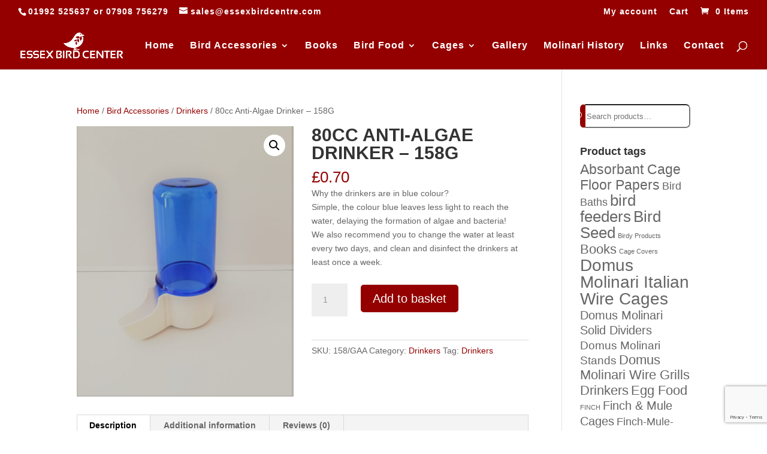

--- FILE ---
content_type: text/html; charset=utf-8
request_url: https://www.google.com/recaptcha/api2/anchor?ar=1&k=6LcSu08sAAAAAIcD5uzhyKhHA_9nrxXIYth3uDpt&co=aHR0cHM6Ly9lc3NleGJpcmRjZW50cmUuY29tOjQ0Mw..&hl=en&v=PoyoqOPhxBO7pBk68S4YbpHZ&size=invisible&anchor-ms=20000&execute-ms=30000&cb=ycjyb66d9li9
body_size: 48626
content:
<!DOCTYPE HTML><html dir="ltr" lang="en"><head><meta http-equiv="Content-Type" content="text/html; charset=UTF-8">
<meta http-equiv="X-UA-Compatible" content="IE=edge">
<title>reCAPTCHA</title>
<style type="text/css">
/* cyrillic-ext */
@font-face {
  font-family: 'Roboto';
  font-style: normal;
  font-weight: 400;
  font-stretch: 100%;
  src: url(//fonts.gstatic.com/s/roboto/v48/KFO7CnqEu92Fr1ME7kSn66aGLdTylUAMa3GUBHMdazTgWw.woff2) format('woff2');
  unicode-range: U+0460-052F, U+1C80-1C8A, U+20B4, U+2DE0-2DFF, U+A640-A69F, U+FE2E-FE2F;
}
/* cyrillic */
@font-face {
  font-family: 'Roboto';
  font-style: normal;
  font-weight: 400;
  font-stretch: 100%;
  src: url(//fonts.gstatic.com/s/roboto/v48/KFO7CnqEu92Fr1ME7kSn66aGLdTylUAMa3iUBHMdazTgWw.woff2) format('woff2');
  unicode-range: U+0301, U+0400-045F, U+0490-0491, U+04B0-04B1, U+2116;
}
/* greek-ext */
@font-face {
  font-family: 'Roboto';
  font-style: normal;
  font-weight: 400;
  font-stretch: 100%;
  src: url(//fonts.gstatic.com/s/roboto/v48/KFO7CnqEu92Fr1ME7kSn66aGLdTylUAMa3CUBHMdazTgWw.woff2) format('woff2');
  unicode-range: U+1F00-1FFF;
}
/* greek */
@font-face {
  font-family: 'Roboto';
  font-style: normal;
  font-weight: 400;
  font-stretch: 100%;
  src: url(//fonts.gstatic.com/s/roboto/v48/KFO7CnqEu92Fr1ME7kSn66aGLdTylUAMa3-UBHMdazTgWw.woff2) format('woff2');
  unicode-range: U+0370-0377, U+037A-037F, U+0384-038A, U+038C, U+038E-03A1, U+03A3-03FF;
}
/* math */
@font-face {
  font-family: 'Roboto';
  font-style: normal;
  font-weight: 400;
  font-stretch: 100%;
  src: url(//fonts.gstatic.com/s/roboto/v48/KFO7CnqEu92Fr1ME7kSn66aGLdTylUAMawCUBHMdazTgWw.woff2) format('woff2');
  unicode-range: U+0302-0303, U+0305, U+0307-0308, U+0310, U+0312, U+0315, U+031A, U+0326-0327, U+032C, U+032F-0330, U+0332-0333, U+0338, U+033A, U+0346, U+034D, U+0391-03A1, U+03A3-03A9, U+03B1-03C9, U+03D1, U+03D5-03D6, U+03F0-03F1, U+03F4-03F5, U+2016-2017, U+2034-2038, U+203C, U+2040, U+2043, U+2047, U+2050, U+2057, U+205F, U+2070-2071, U+2074-208E, U+2090-209C, U+20D0-20DC, U+20E1, U+20E5-20EF, U+2100-2112, U+2114-2115, U+2117-2121, U+2123-214F, U+2190, U+2192, U+2194-21AE, U+21B0-21E5, U+21F1-21F2, U+21F4-2211, U+2213-2214, U+2216-22FF, U+2308-230B, U+2310, U+2319, U+231C-2321, U+2336-237A, U+237C, U+2395, U+239B-23B7, U+23D0, U+23DC-23E1, U+2474-2475, U+25AF, U+25B3, U+25B7, U+25BD, U+25C1, U+25CA, U+25CC, U+25FB, U+266D-266F, U+27C0-27FF, U+2900-2AFF, U+2B0E-2B11, U+2B30-2B4C, U+2BFE, U+3030, U+FF5B, U+FF5D, U+1D400-1D7FF, U+1EE00-1EEFF;
}
/* symbols */
@font-face {
  font-family: 'Roboto';
  font-style: normal;
  font-weight: 400;
  font-stretch: 100%;
  src: url(//fonts.gstatic.com/s/roboto/v48/KFO7CnqEu92Fr1ME7kSn66aGLdTylUAMaxKUBHMdazTgWw.woff2) format('woff2');
  unicode-range: U+0001-000C, U+000E-001F, U+007F-009F, U+20DD-20E0, U+20E2-20E4, U+2150-218F, U+2190, U+2192, U+2194-2199, U+21AF, U+21E6-21F0, U+21F3, U+2218-2219, U+2299, U+22C4-22C6, U+2300-243F, U+2440-244A, U+2460-24FF, U+25A0-27BF, U+2800-28FF, U+2921-2922, U+2981, U+29BF, U+29EB, U+2B00-2BFF, U+4DC0-4DFF, U+FFF9-FFFB, U+10140-1018E, U+10190-1019C, U+101A0, U+101D0-101FD, U+102E0-102FB, U+10E60-10E7E, U+1D2C0-1D2D3, U+1D2E0-1D37F, U+1F000-1F0FF, U+1F100-1F1AD, U+1F1E6-1F1FF, U+1F30D-1F30F, U+1F315, U+1F31C, U+1F31E, U+1F320-1F32C, U+1F336, U+1F378, U+1F37D, U+1F382, U+1F393-1F39F, U+1F3A7-1F3A8, U+1F3AC-1F3AF, U+1F3C2, U+1F3C4-1F3C6, U+1F3CA-1F3CE, U+1F3D4-1F3E0, U+1F3ED, U+1F3F1-1F3F3, U+1F3F5-1F3F7, U+1F408, U+1F415, U+1F41F, U+1F426, U+1F43F, U+1F441-1F442, U+1F444, U+1F446-1F449, U+1F44C-1F44E, U+1F453, U+1F46A, U+1F47D, U+1F4A3, U+1F4B0, U+1F4B3, U+1F4B9, U+1F4BB, U+1F4BF, U+1F4C8-1F4CB, U+1F4D6, U+1F4DA, U+1F4DF, U+1F4E3-1F4E6, U+1F4EA-1F4ED, U+1F4F7, U+1F4F9-1F4FB, U+1F4FD-1F4FE, U+1F503, U+1F507-1F50B, U+1F50D, U+1F512-1F513, U+1F53E-1F54A, U+1F54F-1F5FA, U+1F610, U+1F650-1F67F, U+1F687, U+1F68D, U+1F691, U+1F694, U+1F698, U+1F6AD, U+1F6B2, U+1F6B9-1F6BA, U+1F6BC, U+1F6C6-1F6CF, U+1F6D3-1F6D7, U+1F6E0-1F6EA, U+1F6F0-1F6F3, U+1F6F7-1F6FC, U+1F700-1F7FF, U+1F800-1F80B, U+1F810-1F847, U+1F850-1F859, U+1F860-1F887, U+1F890-1F8AD, U+1F8B0-1F8BB, U+1F8C0-1F8C1, U+1F900-1F90B, U+1F93B, U+1F946, U+1F984, U+1F996, U+1F9E9, U+1FA00-1FA6F, U+1FA70-1FA7C, U+1FA80-1FA89, U+1FA8F-1FAC6, U+1FACE-1FADC, U+1FADF-1FAE9, U+1FAF0-1FAF8, U+1FB00-1FBFF;
}
/* vietnamese */
@font-face {
  font-family: 'Roboto';
  font-style: normal;
  font-weight: 400;
  font-stretch: 100%;
  src: url(//fonts.gstatic.com/s/roboto/v48/KFO7CnqEu92Fr1ME7kSn66aGLdTylUAMa3OUBHMdazTgWw.woff2) format('woff2');
  unicode-range: U+0102-0103, U+0110-0111, U+0128-0129, U+0168-0169, U+01A0-01A1, U+01AF-01B0, U+0300-0301, U+0303-0304, U+0308-0309, U+0323, U+0329, U+1EA0-1EF9, U+20AB;
}
/* latin-ext */
@font-face {
  font-family: 'Roboto';
  font-style: normal;
  font-weight: 400;
  font-stretch: 100%;
  src: url(//fonts.gstatic.com/s/roboto/v48/KFO7CnqEu92Fr1ME7kSn66aGLdTylUAMa3KUBHMdazTgWw.woff2) format('woff2');
  unicode-range: U+0100-02BA, U+02BD-02C5, U+02C7-02CC, U+02CE-02D7, U+02DD-02FF, U+0304, U+0308, U+0329, U+1D00-1DBF, U+1E00-1E9F, U+1EF2-1EFF, U+2020, U+20A0-20AB, U+20AD-20C0, U+2113, U+2C60-2C7F, U+A720-A7FF;
}
/* latin */
@font-face {
  font-family: 'Roboto';
  font-style: normal;
  font-weight: 400;
  font-stretch: 100%;
  src: url(//fonts.gstatic.com/s/roboto/v48/KFO7CnqEu92Fr1ME7kSn66aGLdTylUAMa3yUBHMdazQ.woff2) format('woff2');
  unicode-range: U+0000-00FF, U+0131, U+0152-0153, U+02BB-02BC, U+02C6, U+02DA, U+02DC, U+0304, U+0308, U+0329, U+2000-206F, U+20AC, U+2122, U+2191, U+2193, U+2212, U+2215, U+FEFF, U+FFFD;
}
/* cyrillic-ext */
@font-face {
  font-family: 'Roboto';
  font-style: normal;
  font-weight: 500;
  font-stretch: 100%;
  src: url(//fonts.gstatic.com/s/roboto/v48/KFO7CnqEu92Fr1ME7kSn66aGLdTylUAMa3GUBHMdazTgWw.woff2) format('woff2');
  unicode-range: U+0460-052F, U+1C80-1C8A, U+20B4, U+2DE0-2DFF, U+A640-A69F, U+FE2E-FE2F;
}
/* cyrillic */
@font-face {
  font-family: 'Roboto';
  font-style: normal;
  font-weight: 500;
  font-stretch: 100%;
  src: url(//fonts.gstatic.com/s/roboto/v48/KFO7CnqEu92Fr1ME7kSn66aGLdTylUAMa3iUBHMdazTgWw.woff2) format('woff2');
  unicode-range: U+0301, U+0400-045F, U+0490-0491, U+04B0-04B1, U+2116;
}
/* greek-ext */
@font-face {
  font-family: 'Roboto';
  font-style: normal;
  font-weight: 500;
  font-stretch: 100%;
  src: url(//fonts.gstatic.com/s/roboto/v48/KFO7CnqEu92Fr1ME7kSn66aGLdTylUAMa3CUBHMdazTgWw.woff2) format('woff2');
  unicode-range: U+1F00-1FFF;
}
/* greek */
@font-face {
  font-family: 'Roboto';
  font-style: normal;
  font-weight: 500;
  font-stretch: 100%;
  src: url(//fonts.gstatic.com/s/roboto/v48/KFO7CnqEu92Fr1ME7kSn66aGLdTylUAMa3-UBHMdazTgWw.woff2) format('woff2');
  unicode-range: U+0370-0377, U+037A-037F, U+0384-038A, U+038C, U+038E-03A1, U+03A3-03FF;
}
/* math */
@font-face {
  font-family: 'Roboto';
  font-style: normal;
  font-weight: 500;
  font-stretch: 100%;
  src: url(//fonts.gstatic.com/s/roboto/v48/KFO7CnqEu92Fr1ME7kSn66aGLdTylUAMawCUBHMdazTgWw.woff2) format('woff2');
  unicode-range: U+0302-0303, U+0305, U+0307-0308, U+0310, U+0312, U+0315, U+031A, U+0326-0327, U+032C, U+032F-0330, U+0332-0333, U+0338, U+033A, U+0346, U+034D, U+0391-03A1, U+03A3-03A9, U+03B1-03C9, U+03D1, U+03D5-03D6, U+03F0-03F1, U+03F4-03F5, U+2016-2017, U+2034-2038, U+203C, U+2040, U+2043, U+2047, U+2050, U+2057, U+205F, U+2070-2071, U+2074-208E, U+2090-209C, U+20D0-20DC, U+20E1, U+20E5-20EF, U+2100-2112, U+2114-2115, U+2117-2121, U+2123-214F, U+2190, U+2192, U+2194-21AE, U+21B0-21E5, U+21F1-21F2, U+21F4-2211, U+2213-2214, U+2216-22FF, U+2308-230B, U+2310, U+2319, U+231C-2321, U+2336-237A, U+237C, U+2395, U+239B-23B7, U+23D0, U+23DC-23E1, U+2474-2475, U+25AF, U+25B3, U+25B7, U+25BD, U+25C1, U+25CA, U+25CC, U+25FB, U+266D-266F, U+27C0-27FF, U+2900-2AFF, U+2B0E-2B11, U+2B30-2B4C, U+2BFE, U+3030, U+FF5B, U+FF5D, U+1D400-1D7FF, U+1EE00-1EEFF;
}
/* symbols */
@font-face {
  font-family: 'Roboto';
  font-style: normal;
  font-weight: 500;
  font-stretch: 100%;
  src: url(//fonts.gstatic.com/s/roboto/v48/KFO7CnqEu92Fr1ME7kSn66aGLdTylUAMaxKUBHMdazTgWw.woff2) format('woff2');
  unicode-range: U+0001-000C, U+000E-001F, U+007F-009F, U+20DD-20E0, U+20E2-20E4, U+2150-218F, U+2190, U+2192, U+2194-2199, U+21AF, U+21E6-21F0, U+21F3, U+2218-2219, U+2299, U+22C4-22C6, U+2300-243F, U+2440-244A, U+2460-24FF, U+25A0-27BF, U+2800-28FF, U+2921-2922, U+2981, U+29BF, U+29EB, U+2B00-2BFF, U+4DC0-4DFF, U+FFF9-FFFB, U+10140-1018E, U+10190-1019C, U+101A0, U+101D0-101FD, U+102E0-102FB, U+10E60-10E7E, U+1D2C0-1D2D3, U+1D2E0-1D37F, U+1F000-1F0FF, U+1F100-1F1AD, U+1F1E6-1F1FF, U+1F30D-1F30F, U+1F315, U+1F31C, U+1F31E, U+1F320-1F32C, U+1F336, U+1F378, U+1F37D, U+1F382, U+1F393-1F39F, U+1F3A7-1F3A8, U+1F3AC-1F3AF, U+1F3C2, U+1F3C4-1F3C6, U+1F3CA-1F3CE, U+1F3D4-1F3E0, U+1F3ED, U+1F3F1-1F3F3, U+1F3F5-1F3F7, U+1F408, U+1F415, U+1F41F, U+1F426, U+1F43F, U+1F441-1F442, U+1F444, U+1F446-1F449, U+1F44C-1F44E, U+1F453, U+1F46A, U+1F47D, U+1F4A3, U+1F4B0, U+1F4B3, U+1F4B9, U+1F4BB, U+1F4BF, U+1F4C8-1F4CB, U+1F4D6, U+1F4DA, U+1F4DF, U+1F4E3-1F4E6, U+1F4EA-1F4ED, U+1F4F7, U+1F4F9-1F4FB, U+1F4FD-1F4FE, U+1F503, U+1F507-1F50B, U+1F50D, U+1F512-1F513, U+1F53E-1F54A, U+1F54F-1F5FA, U+1F610, U+1F650-1F67F, U+1F687, U+1F68D, U+1F691, U+1F694, U+1F698, U+1F6AD, U+1F6B2, U+1F6B9-1F6BA, U+1F6BC, U+1F6C6-1F6CF, U+1F6D3-1F6D7, U+1F6E0-1F6EA, U+1F6F0-1F6F3, U+1F6F7-1F6FC, U+1F700-1F7FF, U+1F800-1F80B, U+1F810-1F847, U+1F850-1F859, U+1F860-1F887, U+1F890-1F8AD, U+1F8B0-1F8BB, U+1F8C0-1F8C1, U+1F900-1F90B, U+1F93B, U+1F946, U+1F984, U+1F996, U+1F9E9, U+1FA00-1FA6F, U+1FA70-1FA7C, U+1FA80-1FA89, U+1FA8F-1FAC6, U+1FACE-1FADC, U+1FADF-1FAE9, U+1FAF0-1FAF8, U+1FB00-1FBFF;
}
/* vietnamese */
@font-face {
  font-family: 'Roboto';
  font-style: normal;
  font-weight: 500;
  font-stretch: 100%;
  src: url(//fonts.gstatic.com/s/roboto/v48/KFO7CnqEu92Fr1ME7kSn66aGLdTylUAMa3OUBHMdazTgWw.woff2) format('woff2');
  unicode-range: U+0102-0103, U+0110-0111, U+0128-0129, U+0168-0169, U+01A0-01A1, U+01AF-01B0, U+0300-0301, U+0303-0304, U+0308-0309, U+0323, U+0329, U+1EA0-1EF9, U+20AB;
}
/* latin-ext */
@font-face {
  font-family: 'Roboto';
  font-style: normal;
  font-weight: 500;
  font-stretch: 100%;
  src: url(//fonts.gstatic.com/s/roboto/v48/KFO7CnqEu92Fr1ME7kSn66aGLdTylUAMa3KUBHMdazTgWw.woff2) format('woff2');
  unicode-range: U+0100-02BA, U+02BD-02C5, U+02C7-02CC, U+02CE-02D7, U+02DD-02FF, U+0304, U+0308, U+0329, U+1D00-1DBF, U+1E00-1E9F, U+1EF2-1EFF, U+2020, U+20A0-20AB, U+20AD-20C0, U+2113, U+2C60-2C7F, U+A720-A7FF;
}
/* latin */
@font-face {
  font-family: 'Roboto';
  font-style: normal;
  font-weight: 500;
  font-stretch: 100%;
  src: url(//fonts.gstatic.com/s/roboto/v48/KFO7CnqEu92Fr1ME7kSn66aGLdTylUAMa3yUBHMdazQ.woff2) format('woff2');
  unicode-range: U+0000-00FF, U+0131, U+0152-0153, U+02BB-02BC, U+02C6, U+02DA, U+02DC, U+0304, U+0308, U+0329, U+2000-206F, U+20AC, U+2122, U+2191, U+2193, U+2212, U+2215, U+FEFF, U+FFFD;
}
/* cyrillic-ext */
@font-face {
  font-family: 'Roboto';
  font-style: normal;
  font-weight: 900;
  font-stretch: 100%;
  src: url(//fonts.gstatic.com/s/roboto/v48/KFO7CnqEu92Fr1ME7kSn66aGLdTylUAMa3GUBHMdazTgWw.woff2) format('woff2');
  unicode-range: U+0460-052F, U+1C80-1C8A, U+20B4, U+2DE0-2DFF, U+A640-A69F, U+FE2E-FE2F;
}
/* cyrillic */
@font-face {
  font-family: 'Roboto';
  font-style: normal;
  font-weight: 900;
  font-stretch: 100%;
  src: url(//fonts.gstatic.com/s/roboto/v48/KFO7CnqEu92Fr1ME7kSn66aGLdTylUAMa3iUBHMdazTgWw.woff2) format('woff2');
  unicode-range: U+0301, U+0400-045F, U+0490-0491, U+04B0-04B1, U+2116;
}
/* greek-ext */
@font-face {
  font-family: 'Roboto';
  font-style: normal;
  font-weight: 900;
  font-stretch: 100%;
  src: url(//fonts.gstatic.com/s/roboto/v48/KFO7CnqEu92Fr1ME7kSn66aGLdTylUAMa3CUBHMdazTgWw.woff2) format('woff2');
  unicode-range: U+1F00-1FFF;
}
/* greek */
@font-face {
  font-family: 'Roboto';
  font-style: normal;
  font-weight: 900;
  font-stretch: 100%;
  src: url(//fonts.gstatic.com/s/roboto/v48/KFO7CnqEu92Fr1ME7kSn66aGLdTylUAMa3-UBHMdazTgWw.woff2) format('woff2');
  unicode-range: U+0370-0377, U+037A-037F, U+0384-038A, U+038C, U+038E-03A1, U+03A3-03FF;
}
/* math */
@font-face {
  font-family: 'Roboto';
  font-style: normal;
  font-weight: 900;
  font-stretch: 100%;
  src: url(//fonts.gstatic.com/s/roboto/v48/KFO7CnqEu92Fr1ME7kSn66aGLdTylUAMawCUBHMdazTgWw.woff2) format('woff2');
  unicode-range: U+0302-0303, U+0305, U+0307-0308, U+0310, U+0312, U+0315, U+031A, U+0326-0327, U+032C, U+032F-0330, U+0332-0333, U+0338, U+033A, U+0346, U+034D, U+0391-03A1, U+03A3-03A9, U+03B1-03C9, U+03D1, U+03D5-03D6, U+03F0-03F1, U+03F4-03F5, U+2016-2017, U+2034-2038, U+203C, U+2040, U+2043, U+2047, U+2050, U+2057, U+205F, U+2070-2071, U+2074-208E, U+2090-209C, U+20D0-20DC, U+20E1, U+20E5-20EF, U+2100-2112, U+2114-2115, U+2117-2121, U+2123-214F, U+2190, U+2192, U+2194-21AE, U+21B0-21E5, U+21F1-21F2, U+21F4-2211, U+2213-2214, U+2216-22FF, U+2308-230B, U+2310, U+2319, U+231C-2321, U+2336-237A, U+237C, U+2395, U+239B-23B7, U+23D0, U+23DC-23E1, U+2474-2475, U+25AF, U+25B3, U+25B7, U+25BD, U+25C1, U+25CA, U+25CC, U+25FB, U+266D-266F, U+27C0-27FF, U+2900-2AFF, U+2B0E-2B11, U+2B30-2B4C, U+2BFE, U+3030, U+FF5B, U+FF5D, U+1D400-1D7FF, U+1EE00-1EEFF;
}
/* symbols */
@font-face {
  font-family: 'Roboto';
  font-style: normal;
  font-weight: 900;
  font-stretch: 100%;
  src: url(//fonts.gstatic.com/s/roboto/v48/KFO7CnqEu92Fr1ME7kSn66aGLdTylUAMaxKUBHMdazTgWw.woff2) format('woff2');
  unicode-range: U+0001-000C, U+000E-001F, U+007F-009F, U+20DD-20E0, U+20E2-20E4, U+2150-218F, U+2190, U+2192, U+2194-2199, U+21AF, U+21E6-21F0, U+21F3, U+2218-2219, U+2299, U+22C4-22C6, U+2300-243F, U+2440-244A, U+2460-24FF, U+25A0-27BF, U+2800-28FF, U+2921-2922, U+2981, U+29BF, U+29EB, U+2B00-2BFF, U+4DC0-4DFF, U+FFF9-FFFB, U+10140-1018E, U+10190-1019C, U+101A0, U+101D0-101FD, U+102E0-102FB, U+10E60-10E7E, U+1D2C0-1D2D3, U+1D2E0-1D37F, U+1F000-1F0FF, U+1F100-1F1AD, U+1F1E6-1F1FF, U+1F30D-1F30F, U+1F315, U+1F31C, U+1F31E, U+1F320-1F32C, U+1F336, U+1F378, U+1F37D, U+1F382, U+1F393-1F39F, U+1F3A7-1F3A8, U+1F3AC-1F3AF, U+1F3C2, U+1F3C4-1F3C6, U+1F3CA-1F3CE, U+1F3D4-1F3E0, U+1F3ED, U+1F3F1-1F3F3, U+1F3F5-1F3F7, U+1F408, U+1F415, U+1F41F, U+1F426, U+1F43F, U+1F441-1F442, U+1F444, U+1F446-1F449, U+1F44C-1F44E, U+1F453, U+1F46A, U+1F47D, U+1F4A3, U+1F4B0, U+1F4B3, U+1F4B9, U+1F4BB, U+1F4BF, U+1F4C8-1F4CB, U+1F4D6, U+1F4DA, U+1F4DF, U+1F4E3-1F4E6, U+1F4EA-1F4ED, U+1F4F7, U+1F4F9-1F4FB, U+1F4FD-1F4FE, U+1F503, U+1F507-1F50B, U+1F50D, U+1F512-1F513, U+1F53E-1F54A, U+1F54F-1F5FA, U+1F610, U+1F650-1F67F, U+1F687, U+1F68D, U+1F691, U+1F694, U+1F698, U+1F6AD, U+1F6B2, U+1F6B9-1F6BA, U+1F6BC, U+1F6C6-1F6CF, U+1F6D3-1F6D7, U+1F6E0-1F6EA, U+1F6F0-1F6F3, U+1F6F7-1F6FC, U+1F700-1F7FF, U+1F800-1F80B, U+1F810-1F847, U+1F850-1F859, U+1F860-1F887, U+1F890-1F8AD, U+1F8B0-1F8BB, U+1F8C0-1F8C1, U+1F900-1F90B, U+1F93B, U+1F946, U+1F984, U+1F996, U+1F9E9, U+1FA00-1FA6F, U+1FA70-1FA7C, U+1FA80-1FA89, U+1FA8F-1FAC6, U+1FACE-1FADC, U+1FADF-1FAE9, U+1FAF0-1FAF8, U+1FB00-1FBFF;
}
/* vietnamese */
@font-face {
  font-family: 'Roboto';
  font-style: normal;
  font-weight: 900;
  font-stretch: 100%;
  src: url(//fonts.gstatic.com/s/roboto/v48/KFO7CnqEu92Fr1ME7kSn66aGLdTylUAMa3OUBHMdazTgWw.woff2) format('woff2');
  unicode-range: U+0102-0103, U+0110-0111, U+0128-0129, U+0168-0169, U+01A0-01A1, U+01AF-01B0, U+0300-0301, U+0303-0304, U+0308-0309, U+0323, U+0329, U+1EA0-1EF9, U+20AB;
}
/* latin-ext */
@font-face {
  font-family: 'Roboto';
  font-style: normal;
  font-weight: 900;
  font-stretch: 100%;
  src: url(//fonts.gstatic.com/s/roboto/v48/KFO7CnqEu92Fr1ME7kSn66aGLdTylUAMa3KUBHMdazTgWw.woff2) format('woff2');
  unicode-range: U+0100-02BA, U+02BD-02C5, U+02C7-02CC, U+02CE-02D7, U+02DD-02FF, U+0304, U+0308, U+0329, U+1D00-1DBF, U+1E00-1E9F, U+1EF2-1EFF, U+2020, U+20A0-20AB, U+20AD-20C0, U+2113, U+2C60-2C7F, U+A720-A7FF;
}
/* latin */
@font-face {
  font-family: 'Roboto';
  font-style: normal;
  font-weight: 900;
  font-stretch: 100%;
  src: url(//fonts.gstatic.com/s/roboto/v48/KFO7CnqEu92Fr1ME7kSn66aGLdTylUAMa3yUBHMdazQ.woff2) format('woff2');
  unicode-range: U+0000-00FF, U+0131, U+0152-0153, U+02BB-02BC, U+02C6, U+02DA, U+02DC, U+0304, U+0308, U+0329, U+2000-206F, U+20AC, U+2122, U+2191, U+2193, U+2212, U+2215, U+FEFF, U+FFFD;
}

</style>
<link rel="stylesheet" type="text/css" href="https://www.gstatic.com/recaptcha/releases/PoyoqOPhxBO7pBk68S4YbpHZ/styles__ltr.css">
<script nonce="AHWgNN2pDqdXC4C_ILLwDg" type="text/javascript">window['__recaptcha_api'] = 'https://www.google.com/recaptcha/api2/';</script>
<script type="text/javascript" src="https://www.gstatic.com/recaptcha/releases/PoyoqOPhxBO7pBk68S4YbpHZ/recaptcha__en.js" nonce="AHWgNN2pDqdXC4C_ILLwDg">
      
    </script></head>
<body><div id="rc-anchor-alert" class="rc-anchor-alert"></div>
<input type="hidden" id="recaptcha-token" value="[base64]">
<script type="text/javascript" nonce="AHWgNN2pDqdXC4C_ILLwDg">
      recaptcha.anchor.Main.init("[\x22ainput\x22,[\x22bgdata\x22,\x22\x22,\[base64]/[base64]/MjU1Ong/[base64]/[base64]/[base64]/[base64]/[base64]/[base64]/[base64]/[base64]/[base64]/[base64]/[base64]/[base64]/[base64]/[base64]/[base64]\\u003d\x22,\[base64]\\u003d\\u003d\x22,\x22bsKSw6bCtAVJFVHDqR4swqA0w5LDq8OjZQ5hwrzCuGNxw6jCn8OaD8OlfsKFRApPw6DDkzrCt1nConFJc8Kqw6ByaTEbwqVofibChDcKesK8wpbCrxFMw53CgDfCuMOtwqjDiDrDrcK3MMK0w7XCoyPDh8OUwozCnGHCvz9Qwq4FwocaDW/Co8Oxw4TDkMOzXsOmHjHCnMOxXSQ6w5IQXjvDogHCgVkzOMO6Z3rDlkLCs8KywqnChsKXSFIjwrzDlsKYwpwZw6gJw6nDpC3CksK8w4RUw4t9w6FJwohuMMKSLVTDtsOzwqzDpsOIMsKDw6DDr1EmbMOoVFvDv3FVc8KZKMOXw7hEUHh/wpc5wrnCkcO6TkbDmMKCOMOFEsOYw5TCvTxvV8KGwqRyHlPCuifCrADDs8KFwotvPn7CtsKawrLDrhJ+RsOCw7nDq8KhWGPDssOPwq41F39lw6s1w6/DmcOeAMOiw4zCkcKlw50Gw7xjwoEQw4TDi8KpVcOqU3DCi8KifXA9PUPClDhnYDfCtMKCdcO3wrwDw6BPw4x9w6/[base64]/CrcKWw4A2woDDmWNkwr9OwpVrbQoIAMOyFk/[base64]/CsMO6w68qUWl2PcKwCQnCnDjCsEURwq3Dt8O3w5jDnyzDpyBUNgVHScK1wqstO8OBw71RwpF5KcKPwprDssOvw5oXw6XCgQpsIgvCpcOqw4JBXcKrw7rDhMKDw77Cogo/[base64]/DkX/DggDCilbCvhDDpHkgwp0CRjfChsOaw7TCvMKWwq1UAR/[base64]/[base64]/wqcTwrcSFMOoHh7Dv8K/[base64]/Dm8Obw4ZAYMOsPcO+woTDiMONVWlzwo/Cv3zDtsOkD8OswqDCjBLCnBF7S8OyOxp9BcOmw4RPw5c6woLCn8O5GBBVw5DClifCt8K1WClcw5DClATCocO2wpDDlUbCqTYzKE/[base64]/DhMOkfAjDgxoIw5/CjMKrw6zCl8KZdXxJJgIWGsOewox8JsO/QWRgwqJ7w4TCkRLDmcOUw6wffGJew51/[base64]/Crk9fw752FHPDkiDCosKpw6TCjkUqVgLDkGtmXMOvw61fCyU7Z01eFT4WbV/Ch1jCsMKDCTXDgCzDgETCrBnDoyfDjSLCuRHDnMO2VsKAGErDrMOXQkhQLxtFWAvCmGJsSg1UWsKvw5bDp8KTV8OOecOINsKiUQ0hdV96w6bCmcODemx+w4/DoXXCjsOnwpnDmATCvU4xwo5fwpILNMKzwpbDtV0FwqnCh0jCssKDKsOuw5NlOMK8SWxJEsKmw7hMwo/DgxvDiMOwwoDDvMKFwpdAw57CuFDCrcKKbMKSwpfClsOawrHDsWbDvUE6eBTChnYbw7QSwqLCgDPDs8Oiw43CpgRcPsOaw4zClsKIKsORw7o7w43Dl8Odw5LDq8OawqjDg8OtOgc9Fhcpw4pHJcOKLsK8WysYcDRSw7rDscOKwro5wpLDsjQRwr0+wqTCsg/Cgg9/w5TDmlPCiMKYenFHYQbDosOuTMO7w7ceasKjw7XCmgfCvMKBOsOpEhXDpxAkwrXCuCrCkiNxcMKTwq7DlgjCuMOyF8KPdG0eAcOow6cJJRfCmijCjWhvJsOqEsOgwrHDghzDr8KFbDbDsjTCrGAndcKvwqbCgkLCqR7CjUjDs2/[base64]/[base64]/wq0owofCpXgewqhKwq/DuCDCsHgNFcOKIsOyfR91wpM8bsKOKMOEcFlsU07CvibDpmXDgAnCosOSNsO0wr3DglB3w5ZnH8K4JSbDvMOWwoVeOHdzw6VEw55OTcKpwq5NCjLDn2ELw59NwogjDDwaw6fDi8KSeHDCs3rChcKNf8OiNMKKPio7cMK+w7/[base64]/DkyUNd1nCssKfw6HCg3QHw5DDhcOHw4M6wr7DrcK8wrrCj8KLSihvwp3Cvl/DtHJhwr7Cr8K1wqMdAcKbw4F9CcKgwpdfO8KrwpbDs8OxZcO0HcKOw6TCgkrDusKaw7QofsOeF8K3ZsOCwrPCi8OrO8OUVBnDpj8Cw75mw73DqMOwHsOlHcOrK8OUEEEFWg/DqELChcKGDBFOw682w6/DilBNbwzCtTlxdsOaJ8OCw5bDp8OqwrLCqgjCvFnDtFV+w6vCgwXCisOSwq/[base64]/DvlhVwqrDmMO7ZMOBw6/[base64]/bmtWw67DjgUHw7TCicKaUWjDncOmK8Kpw5dhGcKBw6JKazvDrn/Cjk/ClWEEwoBRw6d4RMKFw5tMwohxckZow7vDt2rDmksPwr9hZgnDhsKiNzBawqooVMKJEcOGwrPCqsKYW2Q/wpAHwo57K8OpwpduPcKVwpUMcsKPwpUaOsOQwo54DsOzUsKEJsKJScKObMOoBHLCisKiwr4WwqTCpRHDl3vCmMKkw5IfIFgiC3fCncOEw4TDtC/CjsK0ZsKeQjASScOZwpVwRMOpwqBYQsOpwqhgVcOCP8Kuw6UPP8K1V8OzwrHCpWh2w4okfHzDtW/Ck8KbwpXDjDVYCSrDv8Owwpggw4vCl8KJwqjDpWDDrEs9Bxl4AMOawr9EaMOcwoDCi8KGfMO8CMKmwqt/w5/Dj1jCo8KIdnc3WAnDvMKOMMO9wq/Dm8KuYhPCuzXDo0pLw4LDjMOaw6QlwoXCr1XDs2XDvg9ISnsEPMKrScO5asOtw705w7AxdTrDiG5rw7VbVgbDkMOFwpQbdMKTwrBEQX9Nw4Fww7YbEsKxJzTCnjIfccOHJysZcsKQwoY5w7PDucOxawTDsATDvDLCscOoMxrCgsOhwr/[base64]/DkmjDg27CvMODwpEEw6I+wrHDoBjCnxc1wrEqSD3Dl8KpJETDksKwdj/ClsOSFMK8VwjCtMKEwqbCm1sXLsO0w4XCrQlqw5FbwpfCkwd/[base64]/Dj11/woMUYcOiwrZ4wrdFw4PDscO8SkDCj07DgQtXwoFUCsOOwonDkcKHXsOrw5/CvsKCw69TPjLDkcO4wrvCssOPbXXCvFhVwqrDnC8Ew7fCmWvDvHtGZ0ZTR8OUGHNhRUDDjVDCscK8wojCrMODFWPCvmPCmRUYfyvCtMOSw5tHw7Njwrczwoxfdj7CrFfDlcO4e8OVP8KVRSQ9wr/CjlQQw43Chl/CjMOsFsOuTD3CrsOiw63DiMKEw55Sw7/CosOcw6LCrTZYw69+CnTDisOIwpTCkcKYeScBPj8wwpwLTsKtwoVlIcOzw63CssOlwp7DpcOww7lrw7/[base64]/CjcKeBMOgdi/DtMOIIDZRE0VOV8O6YVgzw71WPcO6w4bCukdkA0zCvSLCgREGecKBwot0cW45bjfCi8Kaw64+J8K1dMO2QUdowoxyw67CghbCp8OHw7jDt8OAw7PDvRonwrzCjEsRwqPDocKuQ8KRw5bCusKSYxLDtsKCU8KVEsKow7pECsO1Q2vDqcKbKzzDnsO/wqHDqMKIPcO7w47Dp1nDh8OcVsKzw6YrXDzChsOIacK8w7VZwo1pwrY/DsK9DF9Qw4t5wq8kSsKmw6bDrWwCWsOWZzBgwpXDi8KZw4Qfw45kw5Evw6rDg8KZY8OGTcOjwqB+worCtljCuMKCCH5CE8O4UcOlQw5lVG3CmsOKd8KKw58EJ8KwwqR+wpt8wr93PcOWwqzCgMOEw7UvPMKEP8O6VTTCnsKQwpHChsOHwrTDpk8eDcKDwpDDq1E/w6HCvMOJVsOgw47CosOjcH1Iw5DDnh0Mwr3CjsKtJikWScOeFj/Do8OuwrrDnBhcOcKUFEvDhMK9dCQDQcO6OmJNw7HDuEAMw5pIC3PDlMKXwqvDs8Obw4TDssOjaMO1w5TCtsKPEsO8w7zDo8KLw6HDj0cKE8OFwonDs8Olw7oiGzoPM8OJw4vDm0dUw65zw5bDjmdBwq/DpmTCi8KFw7rDsMOPwoTCn8KYXMONZ8KLaMOdw6Rxwrtxwqhaw63CjMO6w5UoJsKgaVbDoDzCngPCqcKWwr/[base64]/w4TDp3wsw5dRYcKib8O2U8KpwrjCqcKtVTTCil0XwrI9wo5Lwp04w60BLMONw7XClyd8CMK1WlHDjcKrd07Dq3t3JGvDsDXChX/Ds8KcwqBGwoF+CyTDghA9wr3CisK4w6RwZsKxeBvDgSXDp8ORwoUdfsOpw4x+VMOMwo/[base64]/Co8OEwpAsw5HDoH/[base64]/CkMKEDmIzwrQmw6/Dr8OMwrg3FMKrVsKJw58owo54QMOlwr/CkMOswoNJZsKoSi7DohnDtcK0Y1fCqh5NDsOvwqJcwonCn8KBBnDCvj82YcKtI8K0FTYnw783PsOjN8OVecKJwqBzwr1UR8OZw7oqJQx8woZ0V8O1wqtGw7hlw4XCpVtxHMOLwoEzw70yw6fCtsOVwo/Cn8OST8OCQDwgw5s+esO8w7PDsDrCoMKLw4PCvMKpUFzDnVrCrMO1GcKePwgRcnFKw4jDmsOJwqAMwos9wqt5wotpf1UEBzAYwqzCpWhiLcOowqDCvsK/[base64]/CtMKEw4Zzw5tMw590QMKzdcK+WsO9wpYUXsOAwoAZF1rCucKTSMOIwpvChcOSb8K/AHrDsVZWw4wzZxnCigQFCMK6wqXDr0/DmhxGD8OSBX3ClivCi8K2WsO/[base64]/w4vCpMOuwosyJsOuLkLDnHE3w6MSw6cXDcObdXtZQzLCosK1aA1NEE1VwoIhwozCgRfCgUBKwowkbsO7GcOZwpUWEMKBVF1EwqfDh8KVK8Oew6XDjz5qP8KOwrHCgsOoXHDDs8ONUMOHw63CiMK4PMORacOkwp/Dt1Ekw5YSwp3DsGZNQMKkFApuw5zDqQjDuMKXJsOlGMK/wozChsO3asO0wpbCmcOsw5JvUmVQwojCn8K1w6lqc8OYc8KgwrpZY8OrwrxUw7nCosKwfMOOw4fDrcK8FnbDpQLDusKrw4fCs8KscEpYOsOKesOHwq84wqQcCAcQDDpuwpDCp1DDv8KBUxfDhXvCmVEUZEPDvwg5KcKDJsOxD2HCkXfDocK/[base64]/[base64]/CmFEdRMODKcOPw7LDgsKOI8Oqw5h6PcODwpkgwoVHwpXCrcK4TsKVwozDhcK9LMOFw5fDr8Oaw7LDmG/[base64]/[base64]/EQ16GmFuV8Okw5PDqsKQw4LCmcKWSsOzF2sRG8KmWCgjwoXDuMKJw6PCn8O5w7Iewq5BL8OEwpjDkQXClmQqw6AQw6Vgwr3CtWddEmJHwqt3w4rCj8KxRUkCdsOUw44QOjNBwoUmwoY9TQplw5nCigHCtFEqd8OVclPDr8OTDHxEIH/DhcOcwojCkyouDcOUw5jCr2JyA1XCuA7ClFt4wppXC8K3w6/CqcKtFz8kw4TClibCrTEnwokPw63DrGBOYB5CwrfCkMKsM8K/DDrCrUfDkcKgwprDpWBLacKIa3HDhynCtsO3wr1zdizCr8K7TwUtAgTDgcOwwolpw4nClcO8w6TCqcOCwo7CpSrCk1gwACRIw77Co8OfJjLDncOywpBtwoHDj8Oawo/[base64]/[base64]/Ck0jDkBDDimdnP8O6ZcKFwqzChsO1w4PDsHbDtsOAXsKeEBjDmcKSwpMKR2bDs0PDo8OIJFZvwp9Rwrpcw4VhwrPCi8OWTsK0w6vDrMOXCCInwqUMw4c3VcKOCV1twrR8wp3Cp8OQIDBbIcOGw6nCqcOEwp3DnhA7JcO9CsKcWTA/UTnCt1Yaw4DDrMOywrnCssKTw43DhsKWwoYUwpLDijY/wrs+PRlWYcKDw4bDnz7CqFbCsDNHw5fCjsONKW7CvSpJXnvCkR7CkmABwq9uw63Dn8Klw73Dr3TChcORwq/CvMOaw74RP8OkWcKlGxdfHkQof8Omw4VCwpZTwoQsw55sw6c8w5h2w6jClMOlWAoSwp9xaz/Du8KZOsKDw7TCv8K0BsOlFXnDhBTCpMKBagbCtsKBwr/DrMONYsOidMO5H8KXTgXDqcOCSggtwoBZK8O5w7kMwpnDt8KENQl4wpQ4QcKjd8KMETTDpW/[base64]/DnsOOwpsbw7/CisOpUifCpxvDnWbCkxB8w7bDmlQPTi86JcOLOsKVw7HDlMOZFMKbw45FM8OwwqTChsOVw47DnMKlw4bCqT/CjDbDrElnYkHDninCnF/CicOTFMKDJ2QaLU/CusOXDnLDrcO5w6TDnMOmXSc0wqHClxXDrcKhw4NCw5ozA8KsOsKgTMKvGTPDkm/Cl8OYA1pGw4d2wol0wrbCoH86f1UTOcO1w6NtaSrCj8KwCsK5BcKzw7NCw4XDngbCqH7ClQLDsMKFfsKGKlJLADBiXcK3C8OiNcOiJGY9w4vCrlnDi8O9cMKyw47CnMODwrZsSsKZwp/CkyLCtcOLwoHDoA9pwrd5w7DCvcK3w7/DiVPDqyl7wpDCv8KHwoEbwrnDlW4ywrrDiy93OMOEb8Oxw7Mzwqpbw5DCmMKJFhdHwq9aw6PChT3DlUXDoRLDlVwKwpp6M8K2AmfDvENBXlYGGsK5woDDgk1Jw53DucO0w7LDiVtEImY1w7jDt3/Dn14SXS9pe8K0w4IxT8Osw67DugQTN8OTwq3ClMKicsKNHMOIwpsZbsOsGg0VRsO3w4vCiMKKwq86woUQT2jCuCfDucKFw6PDj8OmIzNQU11cNGXDgm3CjB3DnihdwojChX/[base64]/CvsOZEMKOQWnCuWldesOcw49Zw6huw7nCnMODwr/DncKHOcOEOyTDj8OkwojCuXdDwq86asKLw6ABUsOfbGPDkgnClBArNcK6X3rDrMKawqTCgRbConnCi8KwSCttwpHCg3PCmWLCggZaFMKLSMOEL2/Dg8KmwpHCucKiRQzDgklvOsKRSsO9woR6w7nCjsOdMMKYw6nCoy/CoCvCjXcBfMKLeQ0Yw7fCtQMZT8OZwrTCpVjDrz44wqN2wq8fLlXDuEbDiBLDqzfDhgHCkmDDrsKtwqk1w7sDw4HCnHAZwrgGw6TDqU/CvcKNw7jDoMODWMOywotDAD5KwpTCmsKFw68/w6HDr8KaRG7CvRXDpQzDm8OZS8KawpVtwq1Ww6NRw709wphIwrzCpcOxUcO6w4rCn8OnY8OvYcKdHcKgC8OBw67CgVwuw4ABw4AmwoXDnCfDp0fDg1fDjnHDoF3Cph4eIFpQwrjDvhrCgcKKVW8qLxvDtsKOaQvDkBHDuTvCusKTw4/[base64]/wqwMwojDvsONwrx2wqbDhXHClAkFwoVpwodfw5LDqCpdS8Ksw7fDusK2QVYKRsKGw7V7w63CsXsjwqLDtcOuwrzCg8KDwoDCoMOoJ8KlwqUZwqkgwqB7w4XCoCwNw5/CohvDk1HDsAlyNcOSwoxYwoANE8OZwqHDuMKbSG3CrD4LRwPCr8OoM8K4woXDjyXCiHtLcMKhw7Vow7NUMyIEw5LDhsKbUMOeU8KSwoF2wq/[base64]/w5LDtcOzEMKiYcKXJk/DumrDtMOLfh8zPXhKw6dqFz3DnMOXbsOswqbDu3jDjsOYwonDv8OQworDrS3DmsKhQHTCmsOewoLDjMOjw5bDt8KrZSvCgFrCl8KXw4fCscOGHsKVw5/DqWQpKhkEdsK4blFSCcOrBcOVF0RpwrLClMOjYMKhZUJ6wrLDnkwSwq0WG8Kuwq7DoWwzw4EIEcO/w6vCmsKfw7DCiMKJUcKAfTMXFynCpMKuw78lwp90fkIsw7jDokjDn8Kww5nCrcOpwqjCgcO+wpQPX8KaWQXClHPDosOCwqBOEMK8Z2LCrDLDiMO7wpzDiMKffxLCk8KpNy/Co2wnVsOWwovDgcKhw5FKF1pJd2/CisOfw5Z8Q8KgAAjDlsO8S03CocOuw5pQSMKCFcKRfMKfAMOPwqtDwpXChwEfwoBaw4jDgBpuw73Cs3g/wqjDtmViNMORwpBYw4TDlFvCtktMwonCkcKwwq3DhsKGw7wHAl1SAVvDtypETMKkY2PCm8KrUSgyS8Oowqc5ITQ9asOywpvCrBDDksOxFcOVMsKDZ8Kcw49+fDwVezwTVhhnwoHDhx0vAQlywr8zw7xAwp3DjWJWEyFwFzjCvMKJwpkBcSsfPMOXwrnDoT/CqMOIC2zCuCZbEht8wqPCpxMowqARXGPClcOSwpzCqi/CoAbDtCwCw5zDk8KZw585w41nYWjCjsKuw7bDncOcSsOBUMO9wqASw54MbCzDtMKrwqvCjwYSd1vCsMOGd8O3w4lNwpfDumtfDcKJGcK/[base64]/CpW10wpIjJlLCh2Yzw57DjcKKw5VYHVvCu3jCqcKhKcKowqLDoG04IMKUwpbDgMKJAUwLwp3CtMOQZ8OHwqbDsiXDkn1kU8KqwpXCicOhcMK0wrR5w7k2J1vCpsKoPzcmDg/Cj3fDvcKJw4/CgcOlw4/Cm8OVQMKZwoHDuRzDjS7DhDIdwqzCssKCQ8K8L8KbPERHwpMHwrFgVCDDn1NUw6DChDTClW4rwr3DiyzCumhKw7HCuHNaw7INw6vDhjvCmgEbw5/CsGVrD1BzJV3DlR8IGsO+VEjCp8O8GsOZwpJlCsKewovCjMOGw6HCmgrDniglJw8TKnUnw5fDoDVOCALCo1Nnwq7CkMO6w6NqDsOnwoTDtV0nOcKzBDXCs3rChHADwrLCssKbGRJvw4bDjz/CnsOSLsKQw4E1wqQTw4oaWsO8HsK6w4/DssKQHxN2w5DDm8KGw7gNc8Onw6XCjSbCu8O7w6QIw7bDucONwrbCmcKow6XDpsKZw7FPw5zDkcOpQUwcdcOlwqLDgsKowooQBjhuwqNCXh7DomrCtcKLw43DssKCCMO4CDfDsk0Bwqw+w4JYwo3CrgDDiMO8PDjDhV/CvcK2w6rCu0XDlwHDrMKrwrpuJlPChE80w6tdwqpEwoZJEMKLUiZIw7LDmcOQw5XCsjjCqQnCvnjDlT7CuhQiV8OjK2JmOcKowqHDiRQbw6PDvjnDpcKtEsKkclPCjMKFwr/CiQvDmUUow7zCsys3YXFXwq92GsOeGMKZw4zDgT3Ck1rDqMKKeMKzSDRMUkFVwrrDucKzw5TCj3taWyrDnTccLMO6KRdTWETDulrDhX0/wrQ6w5c2XMKNw6Vyw5s4wp1GWMOdTmEfMyPCmmrCjhswRyAfQT7CuMK2wpMbw53DlcOSw7tQwqnCqMK1GRk8woDClg7CjVgsacOLUsKKwoDCosKswpHCssOhfUPDnsOhQ0rDvhl+PW10wqVvw5ciwrLCq8O5wo7Du8Kjw5NcbTLDrmQsw6/CrsOjLThsw4xqw7xZw5vCosKGw7HDk8OYSBxywphrwo9DYSvCh8Kvw7cqwqI5wrpFcQDDhMOuKzUMDDDCuMK1OcOKwovDgMO5XsK4w5YnGsKswowSwqbCo8KYDnxnwo0mw4Zkwp0Hw6DDnsK8bsK/woJSegnDvkskw44zXT8Yw6Ihw5HCt8O8w7zDq8ODw7oVwoAAGQDDusORwpDDplTDh8O7KMOSw43Co8KFb8KLLMOKWgXDlcKRcSnChMKJDMKGTWnDtsKnb8O8wowIRsK5w6DDtGh9wotnewskwrbDlk/Dq8ObwovDtsKHPBFRw53Ci8Ogwp/CjibCo3B0w6hDV8O9McOZwpnCt8KqwpLCpHDClsOFKMKUCcKLwojDnkBYQRhoR8KmScKdR8KNw77CmMO1w6k4w6Yqw4/ClQgcwq/CkxjCllHCkhrCsD4lw7zDm8KPP8KZwqd8aQZ7w4XCiMOhNmrCnWlTwoIcw7NaF8KfenwYTcKyLG/DozJAwp0lwqbDp8OxScK7OcOXwqR1w63CpcK7b8O0b8KuUMO4BUs/w5jCj8K8LxjCkWXDisK/dWYdeBQSKRHCosOeZcO2w7taTcKbw5BlRHfCsBLChUjCrUbCrcOyYh/Dn8OEP8KDwrwsf8KqfRXCvsOXaylmHsO7IzFew5F0csKHcQ3DssOcwrfChD9mXcKNdxshwoY/wqjCi8OUJMKbXcOzw4QBwpfDqcKXw6jDk0c3OcOnwox0wrfDhE8Kw7DCiDfCjsKHw508wpnDqlTDqAVCwoVtUsK9wq3CqlXDssO9wpbDpMOXw68wFMOKwpQZN8KCXsKBZMKhwo/DkRBCw4FXQkEHBURiShTDkcKyciTDhsOPOcOMw4bCgkHDpMK1bEwUG8OiaQM7dcOXCgXDnCU9E8Kkwo7CrMOqdgvCt3nDo8KEwojCk8K3IsKnw5TDuFzCt8O+w6E+wqwPEw7DojYawrpzwqROOmNvwrvCisKyGMOKSU/DrEwtwqXDgMOAw5jCvXpHw7HDnMKIXMKJayJcdTnCvFIkWMKDwo3Dkk80OGZ/[base64]/w5nDsMKMMlXDrzXClzDCt2jDol3DlkTCqg3DtsKJT8KINsK2NcKsfl7Cu1FCwrbCnFQOElgEaizCkn/Cj0TCqMOLFnliwqJCwr9dw5/CvcOcdEc0w6nCpcKgw6HDt8KUwrHCjMKjcUXDgAYeDsKcwqPDrUMpwoZcZTfCtyZ0w7DCisKIZ0vClMKfZ8OSw7TCphQMEcOLw6LCrCpLasOfw6whwpdsw7fDjlfDsXktTsOXw5shwrMaw6AcPcOPeQ3ChcKtw4ovHcKzaMORdE7CrsKCMUMVw6Enw7DCp8KeRB/DjsOia8OQS8KCS8O2UsKMFsOAwpzClwp7wrB9Y8KpG8K3w7xTw718YMOhasO7e8OXDMKvw7krDTTCrkfDk8KnwrrDgsOHSMKLw5/[base64]/wqfDmsKCIz4DSiTDijfCvcONw5PCt8KPwptOJWoXwpbDog/ChcKJRUt/wpnCvsOxw5pCbFYMwr/DgVDCnsONwohrecOoScObwpDCsn/DlMOnwpYAwowxHsOVw5UTUsK3woXCv8KjwqjCiXXDgcKAwqpCwq5Awr9oJ8Ohw75Lw67CnBhHX2LDusOWwoUAXQMSwp/[base64]/[base64]/DuDrDvcOYw4zCo1XDmsOIDWnCjsK8HMKqOcOlw7rDggdIKcK5woLDq8K3G8Ozwqkyw57ClDU9w4ceMsKFworCjcO0QcOcXjvCsmAIfwFpVz/[base64]/CpcOGwqJew48WZMOIwoLDgz7Cn8KLRSN0w5M1wp3CkCDDsArDvR8xwqYOE0DCvMOFwpDDpMKea8O2wpPDpXnDhjcpPw/[base64]/Cr296PEnDmFIVYMKxw4DDq8OYw7NqacKwI8KBZsODw5XCvh9EBMO0w7DDn1/DtsOMRhcOwqLDnho1G8OVfVrCgcKQw4U5wopMwpvDghR0w6/DpsOZw4zDvXBnwprDjsObJkJpwq/ChcK5ScKxwo9OIG5+w5QswqLDpUwFwpTCjz5eeifDkCPCmgDDmsKKAMKuwqgadwDCpVnDqRvCiiLCukM4wpwWwrl1w7zDkwXDiH3DqsOjaUvDkVDDmcOvfMKyPDYJDnzDiioow4/CsMOnw73DlMO8w6fDowfCvjHDrmzDlmTDlMOVYcOBwqQ0wq46fFtYwr/DlURAw6QJB1thw4pZBcKOIVDColB+wqwLasKjB8O9wr05w4fDhMOtdMOWJcOHD1sFw7fDrsKhdkBufMKhwrIqwo/DsC/Dp13DvMKEwoI2WgQBSS8xw4x6woA6w48Wwq0PKl8BF1LCqz1iwopDwoFBw4TCtcOgwrfCoirDvcOjMxLDnGvDk8Kfwq47wpEwUmHCtcKdJipDY3o/Ag7DjWNqw4nDjcKEG8OwbMOnWWIFwpgHwoPDncKPwpUDMcKSwowYUcKewo0ww69TO3V9wo3ClcO0w6/Dp8K4dsOowooKwq/DhsKtwrFfwrpGw7XCr1Y7VTTDtsOFQcKVw41kYsOzRMOoay/DtMK3AEM8w5jCisKLfsO+NTrCn0zCpsKFZsOkF8OlWsKxwpsywqvDnFRvw705ZcOLw53DgMOXZQkmwpPDmsOlbcOOLUoiw4hKS8KdwrJ2C8OwF8OgwoFKw5fCoXEFE8KJEcKMD2jDkMO6WsOQw4bCjAACMXMaAUgxXCgzw7vDthF/bcO5w5XDvsOgw7bDgcOMTsOjwofDqsOMw57Digxib8OiaQHDrsOWw7IXw67DlMOyMMKaRRPDhkvCujBow6/Cp8K+w7kPG1kgMMOhO1TDs8OawoTDuj5HY8ONQgTDtGxbw43CscK2Vj7Dg15bwp3CkiDClghwImnCqjMyI18NNMOVw6jDnyzDncKDWmclwr9mwp3CoX0OBsKbHQLDpnctw6rCvk8nQMONwoDDgQNLbBfCmcKZWhUOciHCnFJXwqt/w4sscndtw4weGsOoXcKmFSoXSnVTw4LDmsKFYmrDqgguSAzChVhiZ8KMKcKBw5RMfQduw6RHwpzCiDjDscOkw7M+ZTrDssKgfi3CmlgYwoZvKAA1ETxQw7PDjsOXwqHDn8Knw6/Dh0DCuUdKBsOywo5rVsKIakDCoG1owrvCrcK1wqPDrMKTw4LDiibDiDLDlcOpw4YywqbDhcKod3gOM8Kbw5jDpi/DtWfDi0PCqMKuME9LQVtdclVUwqE/[base64]/[base64]/wojCksKAw7Y6CRl8wpDDncOEwrTDgsKFwrMFSsKrfcO0w5tpwoXDol/[base64]/Dsz7Dp8KBwojDjw3DucOcwr1UwpnDu3PDp2BIw4BwQ8KHacK5IhTDssK6wpEqCcKzUhkUZMK3wr5Mw7PDikHDi8K/wq4UKnt+wpooTjFAw5hPbMOfJEbDqcKWQ1XCtsKFE8KtHhvCqSPCscO2wqfDnMOJC3t1wpN6wpF3fl0HIMKdMsKwwqHDhsOyM0PCj8O+w7Yuw5wHw5BLw4DCscKZbMOIw53Djm/Dm2/[base64]/w4sTwp7DgcKMRMO0K37DqsOMRMKiSMKPw7jDq8KvLAN8ccO8w6DCvX/CpU0CwoAoQcK8wpzDtsK0JRcmWcKLw77Dvl85cMKMw5zChnPDuMOiw5BVXFliwrvDiU/[base64]/[base64]/ZEgeFsO8XcKpaXzDhMOCPTQWfjHDt0rDmMOpw4QwwpDDlMKgwpAEw6Qxwr7CkATCrsKFdFzCjnPCn0Uyw4nDq8Kww6VtW8KAw5LCqXw7w5/ClsOZwphNw7vCgnh3EMKJQjrDtcKCP8OJw54ew4ovME/DocOVGSLDsFFIwrJtVMOxw7jCoCXCs8KVw4dnw63DiEcWwps/[base64]/Cg2jCunoBZknCoMKSw5zCmhtxwo/[base64]/w6VVw6NzwocqAMOeTQsNwq12w63DqsOBVl0xw4PCskYuGcKZw7HClcOcwqAWbjDCt8KyT8KlFSXDtnfDpl/CkMOBCjzDhl3CtUXDlsOdwoHCv2BICnhiY3IgdMKlbsKVw5vCrzjDrEoLw7XChG9eHWHDnx/DosOywqnCgVgBfMO7wpAIw4txwrrDlsKHw7FGH8OqITMXwpthwprCrcKZfggOKzgBw68AwrwJwqDCpXHCi8Kywo81ZsKwwqXChUPCsC7DssKtYg3CqD1PLW/DhMKib3MSPQXDp8OuexZ9QsOLw7lKO8O9w7TCgEnDmkt9w7BFPF4/w74TQmTDgnnCpQ/[base64]/w6TCjh9XQ2UWdAB7wo8xXCdxJsO6wp3DnSPCkBsTBMOjw4Zxw4oJwqXDgcOKwpETCknDpMKzKXvCkl4twoVQwq7CicKbfcKqw65swqvCtlhjBcOmw4XDi2DDkyrDkcKww5IJwpV9MhVgwo/DrcKcw5PDsQVSw7XDmsKIwqVqDlxnwpLDmR/CmAFFw7nDmQrDsWlvw5LDuF7ChU8CwpjCqS3DlcKvHcORZsKmw7TDkRnCocOXPcOUVC1MwovDrkjCqcK+wrHDv8KPPsKQwrzDg38ZJMKdw4nCp8KYF8KMwqfCncOrD8OTwqx6w5wkZGlHAMOzXMKcw4Ntwrc7woE9EWtKA3nDhRzDsMK4wos/w6JTwoDDpGRuI23Dl0cvJMOOKllpBsKVOsKOw7jCkMOqw7nDk3YOSsOPwqTCscOyeyPDvj0QwqLDlMOTP8KiMlR9w7LDhjoxeDRaw74/wqFdO8OmKsOZOhzDusKcIiPDoMO/O1rCg8OnBSJaODZWfcKIw4UHNXJ8wqBmFSbCqVw2IA1ETFk/PyPDtcO6wojCnMOhNsKuWUjCliHCi8KuBMKnw6vDjBwpAjclw67Dq8ODDWvDs8OxwqBsSMOIw5dGwobCjyrCocO/QipDNyQPW8KVXlgGw4nDiQ3DrHfCnk7CgsKzwoHDqG1SXTg0wozDqVFIwqp/w6kOOcOkb1fDkMKXe8Oawq1IQcOkw6PCnMKCRzvDkMKlwpFQw6DCjcO7VCAILMK4wpfDhsKfwrMkA057UBlQwrHCuMKDwo3DkMK4SsORBcOHwrLDh8OeSktSwrdDw5pFSRV/w6LCpyDCtk5IUcORwpBUGnYiwqDCssK1A2PCs0ETfiBKZsOvUsKWwojClcOMw7YTVMOpwqbDssKZwq92bRknHMKGw5pPRsKtB0/Co3bDhGQ9M8OQw5HDhnQ5Y3wGwrjCgBkuwrTDmF1sbisDd8OzYQZjw7rCg0XChMKPQ8KGw6zDgjpuwp88cF1xDRHCh8Omwot7wonDj8OECmhFdcKYRADClHbDrsKLZnNgPUXCusKHBDRkegMvw7NDw7fDjmfDq8OYHsOnPEvDrMOebynDjsK2Eis0w6/Ck3fDosOnw4zDr8KCwo87w7TDrsOWIwDDg3bCimwcwpoJwp3CkD9Fw47CimfCoh9Zw5XDhSYbFMOlw5HCjDzDsTBaw7wLwozCrsKew4BITl9iDMOqMsKjK8KPwrV2w5DDjcKqwoQ4HQlHNsKfGCYJIVgcwoDDlWfCvGVhYzITw6DCpSZ4w5PCn3lAw4/DggHDl8KRB8KUFU09wo7Cp8KRwpnDosOCw4zDocOUwprDssKdwrTDmEnDrkMAw45wwrrDtEbDrsKQHEptYR0qw6YpHXJbwqEYDMOMAFp4VBDCg8KzwqTDnMKJwrk5wrciw59iJUzCk1jCt8KHTWB6woVOR8O/[base64]/VcONwoAQwoQOfcKAwoc+wrrCi8KcWcKNwohWwrpiYMKiMMOGw5kGCsKABMOTwpZXwrMGEQFrVlUAWcKPwqrDtzXDtkwQDjjDv8K7wqTClcOmwpbDt8ORCj9jwpInPcOwIH/DrcKnwpt0w5nCscOJHsOvwrzDt2Bbwr/DtMKyw6tHe05BwonCvMK3cQU+SnrCjsKRwqDDtyckKMKAwr/Dv8O/[base64]/e8KXw5/CvcOPKgRQw6pJIcK7GcOewrIlSHTCtlAac8KdazXDiMOyF8Oswr9CYcKIw4DDgxo8w4sew7BMQcKOGyzCu8OHP8KJw6HDrMOAwooRa0bDg3bDnjs1wpwnw6DCocO9ek7CucO2aRbDjcOYXcKFcQjCuDxIw55mwqHCpDYOFsOVMR9zwroCasOewrbDjV7CsG/Dsj3CncKWwpbDjMKZasObcEkFw59UJ3FlS8KiPX7CiMK+JcKjw6YOHyfDsz8IQlDDh8OWw6Y9FMKIRTdfw7QqwpcKwotpw6XCslvCusKuPDY/acOFX8O4ZcOGP0ZLw73DkEAOwowxZhXCn8OLwpAVfWdIw7cnwqvCjMKFO8KWRnItOULDgMKTD8OgMcOLbH9YHV7Cr8KTd8ODw6LCjAfChXV/aVTDsWEKbyJtw63DjyDClgfDpUrDmcO5wpnDiMK3EMOiK8Khw5V6RyxGOMKZwo/DvMKeb8KgNmxgdcOIw61ewq/DiWZMwqjDjcOCwoJywo0vw5HCnwLDonjCpFnDssKfFsKAchITwpfChlDCryc2YhjDny7CtMK/[base64]/Dn2lLwofCvcOWw5IIwoPDkcO/w7/[base64]/wrI3IcKNw7lTwp3CqMKzIsO0wplmwqg4ZlhAIiEswq3CqsKYU8KKwpwqw57Dm8KkXsKWwo/CszTClzHDmi4fwooOCMOswq3Do8Kjw67DmjrDqQsPGMKVfScVwpLDlcOsasOKw4Yqw6Vlw5bCikvDr8KOXMOheEQTwqB/wptUQX08w69kw57CsUQEw6lkJcOuwqTDg8Ojwos1Z8O7b1BOwp52fMORw4nDqgnDt3l/HgZbw6Q2wrXDocO4w5DDqsKTwqbCi8KMZsOYworDv0E8J8K3VcKjwpdqw5TDvsOqbEjDt8OBLAzCqMOHWMOsLwJCwr7DkS7DjArDm8Oiw73CicOmfHNXGMOAw5g6b0ZywqDDkxsKMsKSw43ClcOxAhDDjW97eT/DhBvDgcKmwo7CuTbChMKZw6LCrWHClw/[base64]/DhMKgFcKiSm3CjAFRGyXChxHCiWVIAsOFU15Tw7DDvwrCr8OlwoAew55uwonDosO+w4NcKkbDhMOVwrDDjSnCl8OwfcKDwqvDj27CgxvDosOKw7HCriNEJMO7LT3CuzPDiMObw6LDrDxpf2TCik/DgsK6EMKSw7vCoQbCpmzDhVtzw5TDqMKXD0rDmDUYa07DjsOne8O2AyjDmWLDj8KGBMKGIMO2w6rCoVUyw4TDi8K3MStnw5jDhgzDq0hgwqlQwrXDj250YgnCpzTCuQE6LHfDow/DlU3CmynDlA1UQ1sYBWXCiiQ8Pjk+w6VTNsO3ZHsveW/DixJtw6xdccOEVcODAm1KUcKdwpjDqlszbcKfFsKIZMOQw4tkw7pvw4jCqkAowqE0wpPDmCnCjcOMKELDtl47w5HDhcO8w61Gw7ZbwrdqDMKHwo5Fw7LDqWbDllM/QB9qwq3CtcKPTsOPT8KIYsODw6PCslnCllXChsKCcFsCQ0nDmm11KsKLKAFoKcKMEsKwTGgGWiFATMK3w5Z5w4ZQw4PDp8KrM8OtwrlDw4/[base64]/[base64]/woAUw63Cg1NLCg0+w4XClsOYKMOFelcBw6LDkcKMw4TDvsOZwp4qw4TDucKwPMK2w4TCpMO6dC04w4TClkLDiCLCv2HCtBHCvmXCgy8gW2VHwr1lwrPCskc7wp3Dv8OFwr/Dq8O8wqAgwrA9A8OKwp1EL38vw7pcG8OuwqY+w5IQGCBWw4kFJQjCtMOjMjVXwqDDnC/DvMKSwq/[base64]/a8KNwoRrwpwSXcOlfsOXaU/CrWnDmHHClcKbesO8wphcZsKaw7McUcOHBMOQBwrCgcObHRjCoyvDo8K1GirDnANlwq4IwqbCncOKJyDDo8KCw4lcw7rCnDfDnDXCmsKCBwA+T8KbbMKzwqHDiMKAXcOwMDY0BDUxw7HCpGzCg8K4wr/Cj8OfD8K+GgTCiQJiwr/CusKcwqrDgMK3ABXCnEMVwovCqMKEw6xlTiLCggYvw6pewpnDnSZDEMO8RQ/Dm8KIwp45X1BrL8K5wowJw7fCq8O6wqQdwp/Cg3c+wrVUa8KoVsO8wqRow4rCgsKbworCvDFfKyPDll5vFsOsw6zDhUcnLsOGMcKCw77CsW1XaDbCk8K+XD/DhTN6NsKGwpDCmMKVNmzCvj7Cj8KMasO4E2TDosODNsOPwpzDoDAXwqvDp8OqdcKAR8Onw7nCsAx3fR7Djy3CjxFpw4cUw5HCtsKMJ8KOIcKyw5FPYExawq3CjMKGwqLCusKhwo05L15oCMORD8OCwp1NfSc5wrM9w5/[base64]/DvS0mb0p1w7zDoXJVQsKWSsKTABjCq8Oww7HDoQ3DpsOEUWrDnMKiw75vw5IVOyJRVi/DqcO+FcObb19jTcO2w4NDwoHCpBXDgEINw4rCuMOIMMOSEGLCk3Fzw4pawrHDo8KUdGrDt2NlJMKBwqrDnMO3aMOcw5DCmnbDgxJMUcKoKQsjQsKcXcKnwpQJw7s0wpzCgMKFw5jCmVI6w47DgVRxacK7wrxnBsO/DBsSHcOtw7jDmsO5wozCnHzChcK4wojDuV7DgAnDrhjCjcKFLFDDljHCnwnDgxNKwptNwqJewpXDhzs8wobCsXxQw67CpSLCg0/CvxnDu8KFw5k3wrI\\u003d\x22],null,[\x22conf\x22,null,\x226LcSu08sAAAAAIcD5uzhyKhHA_9nrxXIYth3uDpt\x22,0,null,null,null,1,[21,125,63,73,95,87,41,43,42,83,102,105,109,121],[1017145,826],0,null,null,null,null,0,null,0,null,700,1,null,0,\[base64]/76lBhnEnQkZnOKMAhmv8xEZ\x22,0,0,null,null,1,null,0,0,null,null,null,0],\x22https://essexbirdcentre.com:443\x22,null,[3,1,1],null,null,null,1,3600,[\x22https://www.google.com/intl/en/policies/privacy/\x22,\x22https://www.google.com/intl/en/policies/terms/\x22],\x22YcCnKa8jDFWpUzrWmCImBFGjOv+QkM0GaB2r9D0KS1Q\\u003d\x22,1,0,null,1,1769227470287,0,0,[99,111,163],null,[190,181,108,118],\x22RC-GTlFbrdknDJRxg\x22,null,null,null,null,null,\x220dAFcWeA47kNk3MnP7-n8dMfRI1-0he0_xZlKI1VpF4Xi_sxwcpIu1G8KT852zCEAZ-cCkNbDmNYqKuFGgg2ihGvn6f0npN1Fiog\x22,1769310270450]");
    </script></body></html>

--- FILE ---
content_type: text/css
request_url: https://essexbirdcentre.com/app/themes/essex-bird-centre-theme/style.css?ver=4.27.1
body_size: -118
content:
/*
 Theme Name:  Essex Bird Centre
 Theme URI:    https://essexbirdcentre.com
 Description:  Theme for the Essex Bird Centre Shop
 Author:       Ni Design
 Author URI:   https://essexbirdcentre.com
 Template:     Divi
 Version:      1.0.0
*/

/*****Add any custom CSS below this line*****/

--- FILE ---
content_type: application/x-javascript; charset=utf-8
request_url: https://consent.cookiebot.com/8085efbc-fc07-4016-9d6a-52fc9cf5e418/cc.js?renew=false&referer=essexbirdcentre.com&dnt=false&init=false
body_size: 214
content:
if(console){var cookiedomainwarning='Error: The domain ESSEXBIRDCENTRE.COM is not authorized to show the cookie banner for domain group ID 8085efbc-fc07-4016-9d6a-52fc9cf5e418. Please add it to the domain group in the Cookiebot Manager to authorize the domain.';if(typeof console.warn === 'function'){console.warn(cookiedomainwarning)}else{console.log(cookiedomainwarning)}};